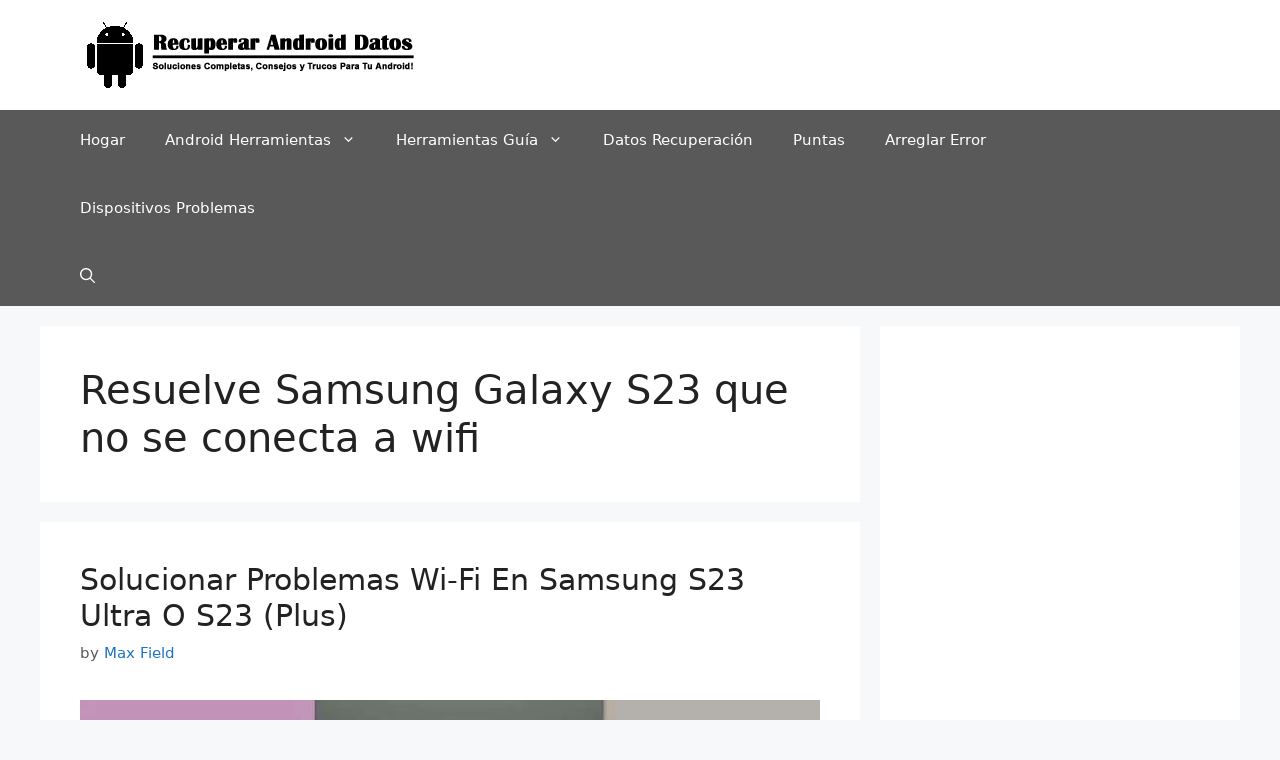

--- FILE ---
content_type: text/html; charset=UTF-8
request_url: https://es.recoverandroid-data.com/tag/resuelve-samsung-galaxy-s23-que-no-se-conecta-a-wifi/
body_size: 16094
content:
<!DOCTYPE html><html lang="en-US"><head><link rel="icon" href="https://es.recoverandroid-data.com/wp-content/uploads/2023/07/ES-Recover-Android-Data-Site-Favicon.png"> <script async src="https://pagead2.googlesyndication.com/pagead/js/adsbygoogle.js?client=ca-pub-3491713017601709"
 crossorigin="anonymous"></script> <script async src="https://fundingchoicesmessages.google.com/i/pub-3491713017601709?ers=1" nonce="09RD18X2KU4SR5H9OPJwIA"></script> <!-- Google tag (gtag.js) --> <script async src="https://www.googletagmanager.com/gtag/js?id=G-RT9GG5WP1Y"></script> <script> window.dataLayer = window.dataLayer || [];
 function gtag(){dataLayer.push(arguments);}
 gtag('js', new Date());
 gtag('config', 'G-RT9GG5WP1Y'); </script><meta charset="UTF-8"><meta name='robots' content='index, follow, max-image-preview:large, max-snippet:-1, max-video-preview:-1' /> <style>img:is([sizes="auto" i], [sizes^="auto," i]) { contain-intrinsic-size: 3000px 1500px }</style><meta name="viewport" content="width=device-width, initial-scale=1"> <!-- This site is optimized with the Yoast SEO plugin v26.3 - https://yoast.com/wordpress/plugins/seo/ --><title>Resuelve Samsung Galaxy S23 que no se conecta a wifi Archives - Recuperar Android Datos</title><link rel="preload" as="font" href="https://fonts.gstatic.com/s/roboto/v27/KFOlCnqEu92Fr1MmWUlfBBc4AMP6lQ.woff2" crossorigin/><link rel="preload" as="font" href="https://fonts.gstatic.com/s/opensans/v23/mem8YaGs126MiZpBA-UFVZ0bf8pkAg.woff2" crossorigin/><link rel="stylesheet" id="siteground-optimizer-combined-css-f481dfd1b17aeafcc9720011d30983ae" href="https://es.recoverandroid-data.com/wp-content/uploads/siteground-optimizer-assets/siteground-optimizer-combined-css-f481dfd1b17aeafcc9720011d30983ae.css" media="all" /><link rel="preload" href="https://es.recoverandroid-data.com/wp-content/uploads/siteground-optimizer-assets/siteground-optimizer-combined-css-f481dfd1b17aeafcc9720011d30983ae.css" as="style"><link rel="canonical" href="https://es.recoverandroid-data.com/tag/resuelve-samsung-galaxy-s23-que-no-se-conecta-a-wifi/" /><meta property="og:locale" content="en_US" /><meta property="og:type" content="article" /><meta property="og:title" content="Resuelve Samsung Galaxy S23 que no se conecta a wifi Archives - Recuperar Android Datos" /><meta property="og:url" content="https://es.recoverandroid-data.com/tag/resuelve-samsung-galaxy-s23-que-no-se-conecta-a-wifi/" /><meta property="og:site_name" content="Recuperar Android Datos" /><meta name="twitter:card" content="summary_large_image" /> <script type="application/ld+json" class="yoast-schema-graph">{"@context":"https://schema.org","@graph":[{"@type":"CollectionPage","@id":"https://es.recoverandroid-data.com/tag/resuelve-samsung-galaxy-s23-que-no-se-conecta-a-wifi/","url":"https://es.recoverandroid-data.com/tag/resuelve-samsung-galaxy-s23-que-no-se-conecta-a-wifi/","name":"Resuelve Samsung Galaxy S23 que no se conecta a wifi Archives - Recuperar Android Datos","isPartOf":{"@id":"https://es.recoverandroid-data.com/#website"},"primaryImageOfPage":{"@id":"https://es.recoverandroid-data.com/tag/resuelve-samsung-galaxy-s23-que-no-se-conecta-a-wifi/#primaryimage"},"image":{"@id":"https://es.recoverandroid-data.com/tag/resuelve-samsung-galaxy-s23-que-no-se-conecta-a-wifi/#primaryimage"},"thumbnailUrl":"https://es.recoverandroid-data.com/wp-content/uploads/2023/02/Como-resolver-Wi-Fi-problema-en-Samsung-S23-Ultra-S23-Plus-S23.jpg","breadcrumb":{"@id":"https://es.recoverandroid-data.com/tag/resuelve-samsung-galaxy-s23-que-no-se-conecta-a-wifi/#breadcrumb"},"inLanguage":"en-US"},{"@type":"ImageObject","inLanguage":"en-US","@id":"https://es.recoverandroid-data.com/tag/resuelve-samsung-galaxy-s23-que-no-se-conecta-a-wifi/#primaryimage","url":"https://es.recoverandroid-data.com/wp-content/uploads/2023/02/Como-resolver-Wi-Fi-problema-en-Samsung-S23-Ultra-S23-Plus-S23.jpg","contentUrl":"https://es.recoverandroid-data.com/wp-content/uploads/2023/02/Como-resolver-Wi-Fi-problema-en-Samsung-S23-Ultra-S23-Plus-S23.jpg","width":750,"height":393,"caption":"Cómo resolver Wi-Fi problema en Samsung S23 Ultra S23 Plus S23"},{"@type":"BreadcrumbList","@id":"https://es.recoverandroid-data.com/tag/resuelve-samsung-galaxy-s23-que-no-se-conecta-a-wifi/#breadcrumb","itemListElement":[{"@type":"ListItem","position":1,"name":"Hogar","item":"https://es.recoverandroid-data.com/"},{"@type":"ListItem","position":2,"name":"Resuelve Samsung Galaxy S23 que no se conecta a wifi"}]},{"@type":"WebSite","@id":"https://es.recoverandroid-data.com/#website","url":"https://es.recoverandroid-data.com/","name":"Recuperar Android Datos","description":"Soluciones completas, consejos y trucos para tu Android!","publisher":{"@id":"https://es.recoverandroid-data.com/#organization"},"potentialAction":[{"@type":"SearchAction","target":{"@type":"EntryPoint","urlTemplate":"https://es.recoverandroid-data.com/?s={search_term_string}"},"query-input":{"@type":"PropertyValueSpecification","valueRequired":true,"valueName":"search_term_string"}}],"inLanguage":"en-US"},{"@type":"Organization","@id":"https://es.recoverandroid-data.com/#organization","name":"Recuperar Android Datos","url":"https://es.recoverandroid-data.com/","logo":{"@type":"ImageObject","inLanguage":"en-US","@id":"https://es.recoverandroid-data.com/#/schema/logo/image/","url":"https://es.recoverandroid-data.com/wp-content/uploads/2021/09/Recuperar-Android-Datos-Logo.png","contentUrl":"https://es.recoverandroid-data.com/wp-content/uploads/2021/09/Recuperar-Android-Datos-Logo.png","width":342,"height":70,"caption":"Recuperar Android Datos"},"image":{"@id":"https://es.recoverandroid-data.com/#/schema/logo/image/"}}]}</script> <!-- / Yoast SEO plugin. --><link rel="alternate" type="application/rss+xml" title="Recuperar Android Datos &raquo; Feed" href="https://es.recoverandroid-data.com/feed/" /><link rel="alternate" type="application/rss+xml" title="Recuperar Android Datos &raquo; Comments Feed" href="https://es.recoverandroid-data.com/comments/feed/" /><link rel="alternate" type="application/rss+xml" title="Recuperar Android Datos &raquo; Resuelve Samsung Galaxy S23 que no se conecta a wifi Tag Feed" href="https://es.recoverandroid-data.com/tag/resuelve-samsung-galaxy-s23-que-no-se-conecta-a-wifi/feed/" /> <style id='classic-theme-styles-inline-css'> /*! This file is auto-generated */
.wp-block-button__link{color:#fff;background-color:#32373c;border-radius:9999px;box-shadow:none;text-decoration:none;padding:calc(.667em + 2px) calc(1.333em + 2px);font-size:1.125em}.wp-block-file__button{background:#32373c;color:#fff;text-decoration:none} </style> <style id='global-styles-inline-css'> :root{--wp--preset--aspect-ratio--square: 1;--wp--preset--aspect-ratio--4-3: 4/3;--wp--preset--aspect-ratio--3-4: 3/4;--wp--preset--aspect-ratio--3-2: 3/2;--wp--preset--aspect-ratio--2-3: 2/3;--wp--preset--aspect-ratio--16-9: 16/9;--wp--preset--aspect-ratio--9-16: 9/16;--wp--preset--color--black: #000000;--wp--preset--color--cyan-bluish-gray: #abb8c3;--wp--preset--color--white: #ffffff;--wp--preset--color--pale-pink: #f78da7;--wp--preset--color--vivid-red: #cf2e2e;--wp--preset--color--luminous-vivid-orange: #ff6900;--wp--preset--color--luminous-vivid-amber: #fcb900;--wp--preset--color--light-green-cyan: #7bdcb5;--wp--preset--color--vivid-green-cyan: #00d084;--wp--preset--color--pale-cyan-blue: #8ed1fc;--wp--preset--color--vivid-cyan-blue: #0693e3;--wp--preset--color--vivid-purple: #9b51e0;--wp--preset--color--contrast: var(--contrast);--wp--preset--color--contrast-2: var(--contrast-2);--wp--preset--color--contrast-3: var(--contrast-3);--wp--preset--color--base: var(--base);--wp--preset--color--base-2: var(--base-2);--wp--preset--color--base-3: var(--base-3);--wp--preset--color--accent: var(--accent);--wp--preset--gradient--vivid-cyan-blue-to-vivid-purple: linear-gradient(135deg,rgba(6,147,227,1) 0%,rgb(155,81,224) 100%);--wp--preset--gradient--light-green-cyan-to-vivid-green-cyan: linear-gradient(135deg,rgb(122,220,180) 0%,rgb(0,208,130) 100%);--wp--preset--gradient--luminous-vivid-amber-to-luminous-vivid-orange: linear-gradient(135deg,rgba(252,185,0,1) 0%,rgba(255,105,0,1) 100%);--wp--preset--gradient--luminous-vivid-orange-to-vivid-red: linear-gradient(135deg,rgba(255,105,0,1) 0%,rgb(207,46,46) 100%);--wp--preset--gradient--very-light-gray-to-cyan-bluish-gray: linear-gradient(135deg,rgb(238,238,238) 0%,rgb(169,184,195) 100%);--wp--preset--gradient--cool-to-warm-spectrum: linear-gradient(135deg,rgb(74,234,220) 0%,rgb(151,120,209) 20%,rgb(207,42,186) 40%,rgb(238,44,130) 60%,rgb(251,105,98) 80%,rgb(254,248,76) 100%);--wp--preset--gradient--blush-light-purple: linear-gradient(135deg,rgb(255,206,236) 0%,rgb(152,150,240) 100%);--wp--preset--gradient--blush-bordeaux: linear-gradient(135deg,rgb(254,205,165) 0%,rgb(254,45,45) 50%,rgb(107,0,62) 100%);--wp--preset--gradient--luminous-dusk: linear-gradient(135deg,rgb(255,203,112) 0%,rgb(199,81,192) 50%,rgb(65,88,208) 100%);--wp--preset--gradient--pale-ocean: linear-gradient(135deg,rgb(255,245,203) 0%,rgb(182,227,212) 50%,rgb(51,167,181) 100%);--wp--preset--gradient--electric-grass: linear-gradient(135deg,rgb(202,248,128) 0%,rgb(113,206,126) 100%);--wp--preset--gradient--midnight: linear-gradient(135deg,rgb(2,3,129) 0%,rgb(40,116,252) 100%);--wp--preset--font-size--small: 13px;--wp--preset--font-size--medium: 20px;--wp--preset--font-size--large: 36px;--wp--preset--font-size--x-large: 42px;--wp--preset--spacing--20: 0.44rem;--wp--preset--spacing--30: 0.67rem;--wp--preset--spacing--40: 1rem;--wp--preset--spacing--50: 1.5rem;--wp--preset--spacing--60: 2.25rem;--wp--preset--spacing--70: 3.38rem;--wp--preset--spacing--80: 5.06rem;--wp--preset--shadow--natural: 6px 6px 9px rgba(0, 0, 0, 0.2);--wp--preset--shadow--deep: 12px 12px 50px rgba(0, 0, 0, 0.4);--wp--preset--shadow--sharp: 6px 6px 0px rgba(0, 0, 0, 0.2);--wp--preset--shadow--outlined: 6px 6px 0px -3px rgba(255, 255, 255, 1), 6px 6px rgba(0, 0, 0, 1);--wp--preset--shadow--crisp: 6px 6px 0px rgba(0, 0, 0, 1);}:where(.is-layout-flex){gap: 0.5em;}:where(.is-layout-grid){gap: 0.5em;}body .is-layout-flex{display: flex;}.is-layout-flex{flex-wrap: wrap;align-items: center;}.is-layout-flex > :is(*, div){margin: 0;}body .is-layout-grid{display: grid;}.is-layout-grid > :is(*, div){margin: 0;}:where(.wp-block-columns.is-layout-flex){gap: 2em;}:where(.wp-block-columns.is-layout-grid){gap: 2em;}:where(.wp-block-post-template.is-layout-flex){gap: 1.25em;}:where(.wp-block-post-template.is-layout-grid){gap: 1.25em;}.has-black-color{color: var(--wp--preset--color--black) !important;}.has-cyan-bluish-gray-color{color: var(--wp--preset--color--cyan-bluish-gray) !important;}.has-white-color{color: var(--wp--preset--color--white) !important;}.has-pale-pink-color{color: var(--wp--preset--color--pale-pink) !important;}.has-vivid-red-color{color: var(--wp--preset--color--vivid-red) !important;}.has-luminous-vivid-orange-color{color: var(--wp--preset--color--luminous-vivid-orange) !important;}.has-luminous-vivid-amber-color{color: var(--wp--preset--color--luminous-vivid-amber) !important;}.has-light-green-cyan-color{color: var(--wp--preset--color--light-green-cyan) !important;}.has-vivid-green-cyan-color{color: var(--wp--preset--color--vivid-green-cyan) !important;}.has-pale-cyan-blue-color{color: var(--wp--preset--color--pale-cyan-blue) !important;}.has-vivid-cyan-blue-color{color: var(--wp--preset--color--vivid-cyan-blue) !important;}.has-vivid-purple-color{color: var(--wp--preset--color--vivid-purple) !important;}.has-black-background-color{background-color: var(--wp--preset--color--black) !important;}.has-cyan-bluish-gray-background-color{background-color: var(--wp--preset--color--cyan-bluish-gray) !important;}.has-white-background-color{background-color: var(--wp--preset--color--white) !important;}.has-pale-pink-background-color{background-color: var(--wp--preset--color--pale-pink) !important;}.has-vivid-red-background-color{background-color: var(--wp--preset--color--vivid-red) !important;}.has-luminous-vivid-orange-background-color{background-color: var(--wp--preset--color--luminous-vivid-orange) !important;}.has-luminous-vivid-amber-background-color{background-color: var(--wp--preset--color--luminous-vivid-amber) !important;}.has-light-green-cyan-background-color{background-color: var(--wp--preset--color--light-green-cyan) !important;}.has-vivid-green-cyan-background-color{background-color: var(--wp--preset--color--vivid-green-cyan) !important;}.has-pale-cyan-blue-background-color{background-color: var(--wp--preset--color--pale-cyan-blue) !important;}.has-vivid-cyan-blue-background-color{background-color: var(--wp--preset--color--vivid-cyan-blue) !important;}.has-vivid-purple-background-color{background-color: var(--wp--preset--color--vivid-purple) !important;}.has-black-border-color{border-color: var(--wp--preset--color--black) !important;}.has-cyan-bluish-gray-border-color{border-color: var(--wp--preset--color--cyan-bluish-gray) !important;}.has-white-border-color{border-color: var(--wp--preset--color--white) !important;}.has-pale-pink-border-color{border-color: var(--wp--preset--color--pale-pink) !important;}.has-vivid-red-border-color{border-color: var(--wp--preset--color--vivid-red) !important;}.has-luminous-vivid-orange-border-color{border-color: var(--wp--preset--color--luminous-vivid-orange) !important;}.has-luminous-vivid-amber-border-color{border-color: var(--wp--preset--color--luminous-vivid-amber) !important;}.has-light-green-cyan-border-color{border-color: var(--wp--preset--color--light-green-cyan) !important;}.has-vivid-green-cyan-border-color{border-color: var(--wp--preset--color--vivid-green-cyan) !important;}.has-pale-cyan-blue-border-color{border-color: var(--wp--preset--color--pale-cyan-blue) !important;}.has-vivid-cyan-blue-border-color{border-color: var(--wp--preset--color--vivid-cyan-blue) !important;}.has-vivid-purple-border-color{border-color: var(--wp--preset--color--vivid-purple) !important;}.has-vivid-cyan-blue-to-vivid-purple-gradient-background{background: var(--wp--preset--gradient--vivid-cyan-blue-to-vivid-purple) !important;}.has-light-green-cyan-to-vivid-green-cyan-gradient-background{background: var(--wp--preset--gradient--light-green-cyan-to-vivid-green-cyan) !important;}.has-luminous-vivid-amber-to-luminous-vivid-orange-gradient-background{background: var(--wp--preset--gradient--luminous-vivid-amber-to-luminous-vivid-orange) !important;}.has-luminous-vivid-orange-to-vivid-red-gradient-background{background: var(--wp--preset--gradient--luminous-vivid-orange-to-vivid-red) !important;}.has-very-light-gray-to-cyan-bluish-gray-gradient-background{background: var(--wp--preset--gradient--very-light-gray-to-cyan-bluish-gray) !important;}.has-cool-to-warm-spectrum-gradient-background{background: var(--wp--preset--gradient--cool-to-warm-spectrum) !important;}.has-blush-light-purple-gradient-background{background: var(--wp--preset--gradient--blush-light-purple) !important;}.has-blush-bordeaux-gradient-background{background: var(--wp--preset--gradient--blush-bordeaux) !important;}.has-luminous-dusk-gradient-background{background: var(--wp--preset--gradient--luminous-dusk) !important;}.has-pale-ocean-gradient-background{background: var(--wp--preset--gradient--pale-ocean) !important;}.has-electric-grass-gradient-background{background: var(--wp--preset--gradient--electric-grass) !important;}.has-midnight-gradient-background{background: var(--wp--preset--gradient--midnight) !important;}.has-small-font-size{font-size: var(--wp--preset--font-size--small) !important;}.has-medium-font-size{font-size: var(--wp--preset--font-size--medium) !important;}.has-large-font-size{font-size: var(--wp--preset--font-size--large) !important;}.has-x-large-font-size{font-size: var(--wp--preset--font-size--x-large) !important;}
:where(.wp-block-post-template.is-layout-flex){gap: 1.25em;}:where(.wp-block-post-template.is-layout-grid){gap: 1.25em;}
:where(.wp-block-columns.is-layout-flex){gap: 2em;}:where(.wp-block-columns.is-layout-grid){gap: 2em;}
:root :where(.wp-block-pullquote){font-size: 1.5em;line-height: 1.6;} </style> <style id='generate-style-inline-css'> body{background-color:#f7f8f9;color:#222222;}a{color:#1e73be;}a:hover, a:focus, a:active{color:#000000;}.wp-block-group__inner-container{max-width:1200px;margin-left:auto;margin-right:auto;}.generate-back-to-top{font-size:20px;border-radius:3px;position:fixed;bottom:30px;right:30px;line-height:40px;width:40px;text-align:center;z-index:10;transition:opacity 300ms ease-in-out;opacity:0.1;transform:translateY(1000px);}.generate-back-to-top__show{opacity:1;transform:translateY(0);}.navigation-search{position:absolute;left:-99999px;pointer-events:none;visibility:hidden;z-index:20;width:100%;top:0;transition:opacity 100ms ease-in-out;opacity:0;}.navigation-search.nav-search-active{left:0;right:0;pointer-events:auto;visibility:visible;opacity:1;}.navigation-search input[type="search"]{outline:0;border:0;vertical-align:bottom;line-height:1;opacity:0.9;width:100%;z-index:20;border-radius:0;-webkit-appearance:none;height:60px;}.navigation-search input::-ms-clear{display:none;width:0;height:0;}.navigation-search input::-ms-reveal{display:none;width:0;height:0;}.navigation-search input::-webkit-search-decoration, .navigation-search input::-webkit-search-cancel-button, .navigation-search input::-webkit-search-results-button, .navigation-search input::-webkit-search-results-decoration{display:none;}.gen-sidebar-nav .navigation-search{top:auto;bottom:0;}:root{--contrast:#222222;--contrast-2:#575760;--contrast-3:#b2b2be;--base:#f0f0f0;--base-2:#f7f8f9;--base-3:#ffffff;--accent:#1e73be;}:root .has-contrast-color{color:var(--contrast);}:root .has-contrast-background-color{background-color:var(--contrast);}:root .has-contrast-2-color{color:var(--contrast-2);}:root .has-contrast-2-background-color{background-color:var(--contrast-2);}:root .has-contrast-3-color{color:var(--contrast-3);}:root .has-contrast-3-background-color{background-color:var(--contrast-3);}:root .has-base-color{color:var(--base);}:root .has-base-background-color{background-color:var(--base);}:root .has-base-2-color{color:var(--base-2);}:root .has-base-2-background-color{background-color:var(--base-2);}:root .has-base-3-color{color:var(--base-3);}:root .has-base-3-background-color{background-color:var(--base-3);}:root .has-accent-color{color:var(--accent);}:root .has-accent-background-color{background-color:var(--accent);}body, button, input, select, textarea{font-family:-apple-system, system-ui, BlinkMacSystemFont, "Segoe UI", Helvetica, Arial, sans-serif, "Apple Color Emoji", "Segoe UI Emoji", "Segoe UI Symbol";font-size:18px;}body{line-height:1.5;}.entry-content > [class*="wp-block-"]:not(:last-child):not(.wp-block-heading){margin-bottom:1.5em;}.main-navigation .main-nav ul ul li a{font-size:14px;}.sidebar .widget, .footer-widgets .widget{font-size:17px;}h1{font-size:40px;}h2{font-size:30px;}h3{font-size:25px;}@media (max-width:768px){h1{font-size:31px;}h2{font-size:27px;}h3{font-size:24px;}h4{font-size:22px;}h5{font-size:19px;}}.top-bar{background-color:#636363;color:#ffffff;}.top-bar a{color:#ffffff;}.top-bar a:hover{color:#303030;}.site-header{background-color:#ffffff;}.main-title a,.main-title a:hover{color:#222222;}.site-description{color:#757575;}.main-navigation,.main-navigation ul ul{background-color:#595959;}.main-navigation .main-nav ul li a, .main-navigation .menu-toggle, .main-navigation .menu-bar-items{color:#ffffff;}.main-navigation .main-nav ul li:not([class*="current-menu-"]):hover > a, .main-navigation .main-nav ul li:not([class*="current-menu-"]):focus > a, .main-navigation .main-nav ul li.sfHover:not([class*="current-menu-"]) > a, .main-navigation .menu-bar-item:hover > a, .main-navigation .menu-bar-item.sfHover > a{color:#ffffff;background-color:#424242;}button.menu-toggle:hover,button.menu-toggle:focus{color:#ffffff;}.main-navigation .main-nav ul li[class*="current-menu-"] > a{color:#ffffff;background-color:#424242;}.navigation-search input[type="search"],.navigation-search input[type="search"]:active, .navigation-search input[type="search"]:focus, .main-navigation .main-nav ul li.search-item.active > a, .main-navigation .menu-bar-items .search-item.active > a{color:#ffffff;background-color:#424242;}.main-navigation ul ul{background-color:#424242;}.main-navigation .main-nav ul ul li a{color:#ffffff;}.main-navigation .main-nav ul ul li:not([class*="current-menu-"]):hover > a,.main-navigation .main-nav ul ul li:not([class*="current-menu-"]):focus > a, .main-navigation .main-nav ul ul li.sfHover:not([class*="current-menu-"]) > a{color:#dbdbdb;background-color:#424242;}.main-navigation .main-nav ul ul li[class*="current-menu-"] > a{color:#dbdbdb;background-color:#424242;}.separate-containers .inside-article, .separate-containers .comments-area, .separate-containers .page-header, .one-container .container, .separate-containers .paging-navigation, .inside-page-header{background-color:#ffffff;}.entry-title a{color:#222222;}.entry-title a:hover{color:#55555e;}.entry-meta{color:#595959;}.sidebar .widget{background-color:#ffffff;}.footer-widgets{background-color:#ffffff;}.footer-widgets .widget-title{color:#000000;}.site-info{color:#ffffff;background-color:#55555e;}.site-info a{color:#ffffff;}.site-info a:hover{color:#d3d3d3;}.footer-bar .widget_nav_menu .current-menu-item a{color:#d3d3d3;}input[type="text"],input[type="email"],input[type="url"],input[type="password"],input[type="search"],input[type="tel"],input[type="number"],textarea,select{color:#666666;background-color:#fafafa;border-color:#cccccc;}input[type="text"]:focus,input[type="email"]:focus,input[type="url"]:focus,input[type="password"]:focus,input[type="search"]:focus,input[type="tel"]:focus,input[type="number"]:focus,textarea:focus,select:focus{color:#666666;background-color:#ffffff;border-color:#bfbfbf;}button,html input[type="button"],input[type="reset"],input[type="submit"],a.button,a.wp-block-button__link:not(.has-background){color:#ffffff;background-color:#55555e;}button:hover,html input[type="button"]:hover,input[type="reset"]:hover,input[type="submit"]:hover,a.button:hover,button:focus,html input[type="button"]:focus,input[type="reset"]:focus,input[type="submit"]:focus,a.button:focus,a.wp-block-button__link:not(.has-background):active,a.wp-block-button__link:not(.has-background):focus,a.wp-block-button__link:not(.has-background):hover{color:#ffffff;background-color:#3f4047;}a.generate-back-to-top{background-color:rgba( 0,0,0,0.4 );color:#ffffff;}a.generate-back-to-top:hover,a.generate-back-to-top:focus{background-color:rgba( 0,0,0,0.6 );color:#ffffff;}:root{--gp-search-modal-bg-color:var(--base-3);--gp-search-modal-text-color:var(--contrast);--gp-search-modal-overlay-bg-color:rgba(0,0,0,0.2);}@media (max-width:768px){.main-navigation .menu-bar-item:hover > a, .main-navigation .menu-bar-item.sfHover > a{background:none;color:#ffffff;}}.nav-below-header .main-navigation .inside-navigation.grid-container, .nav-above-header .main-navigation .inside-navigation.grid-container{padding:0px 20px 0px 20px;}.site-main .wp-block-group__inner-container{padding:40px;}.separate-containers .paging-navigation{padding-top:20px;padding-bottom:20px;}.entry-content .alignwide, body:not(.no-sidebar) .entry-content .alignfull{margin-left:-40px;width:calc(100% + 80px);max-width:calc(100% + 80px);}.rtl .menu-item-has-children .dropdown-menu-toggle{padding-left:20px;}.rtl .main-navigation .main-nav ul li.menu-item-has-children > a{padding-right:20px;}@media (max-width:768px){.separate-containers .inside-article, .separate-containers .comments-area, .separate-containers .page-header, .separate-containers .paging-navigation, .one-container .site-content, .inside-page-header{padding:30px;}.site-main .wp-block-group__inner-container{padding:30px;}.inside-top-bar{padding-right:30px;padding-left:30px;}.inside-header{padding-right:30px;padding-left:30px;}.widget-area .widget{padding-top:30px;padding-right:30px;padding-bottom:30px;padding-left:30px;}.footer-widgets-container{padding-top:30px;padding-right:30px;padding-bottom:30px;padding-left:30px;}.inside-site-info{padding-right:30px;padding-left:30px;}.entry-content .alignwide, body:not(.no-sidebar) .entry-content .alignfull{margin-left:-30px;width:calc(100% + 60px);max-width:calc(100% + 60px);}.one-container .site-main .paging-navigation{margin-bottom:20px;}}/* End cached CSS */.is-right-sidebar{width:30%;}.is-left-sidebar{width:30%;}.site-content .content-area{width:70%;}@media (max-width:768px){.main-navigation .menu-toggle,.sidebar-nav-mobile:not(#sticky-placeholder){display:block;}.main-navigation ul,.gen-sidebar-nav,.main-navigation:not(.slideout-navigation):not(.toggled) .main-nav > ul,.has-inline-mobile-toggle #site-navigation .inside-navigation > *:not(.navigation-search):not(.main-nav){display:none;}.nav-align-right .inside-navigation,.nav-align-center .inside-navigation{justify-content:space-between;}} </style><link rel="https://api.w.org/" href="https://es.recoverandroid-data.com/wp-json/" /><link rel="alternate" title="JSON" type="application/json" href="https://es.recoverandroid-data.com/wp-json/wp/v2/tags/1198" /><link rel="EditURI" type="application/rsd+xml" title="RSD" href="https://es.recoverandroid-data.com/xmlrpc.php?rsd" /> <style type="text/css">.saboxplugin-wrap{-webkit-box-sizing:border-box;-moz-box-sizing:border-box;-ms-box-sizing:border-box;box-sizing:border-box;border:1px solid #eee;width:100%;clear:both;display:block;overflow:hidden;word-wrap:break-word;position:relative}.saboxplugin-wrap .saboxplugin-gravatar{float:left;padding:0 20px 20px 20px}.saboxplugin-wrap .saboxplugin-gravatar img{max-width:100px;height:auto;border-radius:0;}.saboxplugin-wrap .saboxplugin-authorname{font-size:18px;line-height:1;margin:20px 0 0 20px;display:block}.saboxplugin-wrap .saboxplugin-authorname a{text-decoration:none}.saboxplugin-wrap .saboxplugin-authorname a:focus{outline:0}.saboxplugin-wrap .saboxplugin-desc{display:block;margin:5px 20px}.saboxplugin-wrap .saboxplugin-desc a{text-decoration:underline}.saboxplugin-wrap .saboxplugin-desc p{margin:5px 0 12px}.saboxplugin-wrap .saboxplugin-web{margin:0 20px 15px;text-align:left}.saboxplugin-wrap .sab-web-position{text-align:right}.saboxplugin-wrap .saboxplugin-web a{color:#ccc;text-decoration:none}.saboxplugin-wrap .saboxplugin-socials{position:relative;display:block;background:#fcfcfc;padding:5px;border-top:1px solid #eee}.saboxplugin-wrap .saboxplugin-socials a svg{width:20px;height:20px}.saboxplugin-wrap .saboxplugin-socials a svg .st2{fill:#fff; transform-origin:center center;}.saboxplugin-wrap .saboxplugin-socials a svg .st1{fill:rgba(0,0,0,.3)}.saboxplugin-wrap .saboxplugin-socials a:hover{opacity:.8;-webkit-transition:opacity .4s;-moz-transition:opacity .4s;-o-transition:opacity .4s;transition:opacity .4s;box-shadow:none!important;-webkit-box-shadow:none!important}.saboxplugin-wrap .saboxplugin-socials .saboxplugin-icon-color{box-shadow:none;padding:0;border:0;-webkit-transition:opacity .4s;-moz-transition:opacity .4s;-o-transition:opacity .4s;transition:opacity .4s;display:inline-block;color:#fff;font-size:0;text-decoration:inherit;margin:5px;-webkit-border-radius:0;-moz-border-radius:0;-ms-border-radius:0;-o-border-radius:0;border-radius:0;overflow:hidden}.saboxplugin-wrap .saboxplugin-socials .saboxplugin-icon-grey{text-decoration:inherit;box-shadow:none;position:relative;display:-moz-inline-stack;display:inline-block;vertical-align:middle;zoom:1;margin:10px 5px;color:#444;fill:#444}.clearfix:after,.clearfix:before{content:' ';display:table;line-height:0;clear:both}.ie7 .clearfix{zoom:1}.saboxplugin-socials.sabox-colored .saboxplugin-icon-color .sab-twitch{border-color:#38245c}.saboxplugin-socials.sabox-colored .saboxplugin-icon-color .sab-behance{border-color:#003eb0}.saboxplugin-socials.sabox-colored .saboxplugin-icon-color .sab-deviantart{border-color:#036824}.saboxplugin-socials.sabox-colored .saboxplugin-icon-color .sab-digg{border-color:#00327c}.saboxplugin-socials.sabox-colored .saboxplugin-icon-color .sab-dribbble{border-color:#ba1655}.saboxplugin-socials.sabox-colored .saboxplugin-icon-color .sab-facebook{border-color:#1e2e4f}.saboxplugin-socials.sabox-colored .saboxplugin-icon-color .sab-flickr{border-color:#003576}.saboxplugin-socials.sabox-colored .saboxplugin-icon-color .sab-github{border-color:#264874}.saboxplugin-socials.sabox-colored .saboxplugin-icon-color .sab-google{border-color:#0b51c5}.saboxplugin-socials.sabox-colored .saboxplugin-icon-color .sab-html5{border-color:#902e13}.saboxplugin-socials.sabox-colored .saboxplugin-icon-color .sab-instagram{border-color:#1630aa}.saboxplugin-socials.sabox-colored .saboxplugin-icon-color .sab-linkedin{border-color:#00344f}.saboxplugin-socials.sabox-colored .saboxplugin-icon-color .sab-pinterest{border-color:#5b040e}.saboxplugin-socials.sabox-colored .saboxplugin-icon-color .sab-reddit{border-color:#992900}.saboxplugin-socials.sabox-colored .saboxplugin-icon-color .sab-rss{border-color:#a43b0a}.saboxplugin-socials.sabox-colored .saboxplugin-icon-color .sab-sharethis{border-color:#5d8420}.saboxplugin-socials.sabox-colored .saboxplugin-icon-color .sab-soundcloud{border-color:#995200}.saboxplugin-socials.sabox-colored .saboxplugin-icon-color .sab-spotify{border-color:#0f612c}.saboxplugin-socials.sabox-colored .saboxplugin-icon-color .sab-stackoverflow{border-color:#a95009}.saboxplugin-socials.sabox-colored .saboxplugin-icon-color .sab-steam{border-color:#006388}.saboxplugin-socials.sabox-colored .saboxplugin-icon-color .sab-user_email{border-color:#b84e05}.saboxplugin-socials.sabox-colored .saboxplugin-icon-color .sab-tumblr{border-color:#10151b}.saboxplugin-socials.sabox-colored .saboxplugin-icon-color .sab-twitter{border-color:#0967a0}.saboxplugin-socials.sabox-colored .saboxplugin-icon-color .sab-vimeo{border-color:#0d7091}.saboxplugin-socials.sabox-colored .saboxplugin-icon-color .sab-windows{border-color:#003f71}.saboxplugin-socials.sabox-colored .saboxplugin-icon-color .sab-whatsapp{border-color:#003f71}.saboxplugin-socials.sabox-colored .saboxplugin-icon-color .sab-wordpress{border-color:#0f3647}.saboxplugin-socials.sabox-colored .saboxplugin-icon-color .sab-yahoo{border-color:#14002d}.saboxplugin-socials.sabox-colored .saboxplugin-icon-color .sab-youtube{border-color:#900}.saboxplugin-socials.sabox-colored .saboxplugin-icon-color .sab-xing{border-color:#000202}.saboxplugin-socials.sabox-colored .saboxplugin-icon-color .sab-mixcloud{border-color:#2475a0}.saboxplugin-socials.sabox-colored .saboxplugin-icon-color .sab-vk{border-color:#243549}.saboxplugin-socials.sabox-colored .saboxplugin-icon-color .sab-medium{border-color:#00452c}.saboxplugin-socials.sabox-colored .saboxplugin-icon-color .sab-quora{border-color:#420e00}.saboxplugin-socials.sabox-colored .saboxplugin-icon-color .sab-meetup{border-color:#9b181c}.saboxplugin-socials.sabox-colored .saboxplugin-icon-color .sab-goodreads{border-color:#000}.saboxplugin-socials.sabox-colored .saboxplugin-icon-color .sab-snapchat{border-color:#999700}.saboxplugin-socials.sabox-colored .saboxplugin-icon-color .sab-500px{border-color:#00557f}.saboxplugin-socials.sabox-colored .saboxplugin-icon-color .sab-mastodont{border-color:#185886}.sabox-plus-item{margin-bottom:20px}@media screen and (max-width:480px){.saboxplugin-wrap{text-align:center}.saboxplugin-wrap .saboxplugin-gravatar{float:none;padding:20px 0;text-align:center;margin:0 auto;display:block}.saboxplugin-wrap .saboxplugin-gravatar img{float:none;display:inline-block;display:-moz-inline-stack;vertical-align:middle;zoom:1}.saboxplugin-wrap .saboxplugin-desc{margin:0 10px 20px;text-align:center}.saboxplugin-wrap .saboxplugin-authorname{text-align:center;margin:10px 0 20px}}body .saboxplugin-authorname a,body .saboxplugin-authorname a:hover{box-shadow:none;-webkit-box-shadow:none}a.sab-profile-edit{font-size:16px!important;line-height:1!important}.sab-edit-settings a,a.sab-profile-edit{color:#0073aa!important;box-shadow:none!important;-webkit-box-shadow:none!important}.sab-edit-settings{margin-right:15px;position:absolute;right:0;z-index:2;bottom:10px;line-height:20px}.sab-edit-settings i{margin-left:5px}.saboxplugin-socials{line-height:1!important}.rtl .saboxplugin-wrap .saboxplugin-gravatar{float:right}.rtl .saboxplugin-wrap .saboxplugin-authorname{display:flex;align-items:center}.rtl .saboxplugin-wrap .saboxplugin-authorname .sab-profile-edit{margin-right:10px}.rtl .sab-edit-settings{right:auto;left:0}img.sab-custom-avatar{max-width:75px;}.saboxplugin-wrap {margin-top:0px; margin-bottom:0px; padding: 0px 0px }.saboxplugin-wrap .saboxplugin-authorname {font-size:18px; line-height:25px;}.saboxplugin-wrap .saboxplugin-desc p, .saboxplugin-wrap .saboxplugin-desc {font-size:14px !important; line-height:21px !important;}.saboxplugin-wrap .saboxplugin-web {font-size:14px;}.saboxplugin-wrap .saboxplugin-socials a svg {width:18px;height:18px;}</style><link rel="icon" href="https://es.recoverandroid-data.com/wp-content/uploads/2023/07/cropped-ES-Recover-Android-Data-Site-Favicon-32x32.png" sizes="32x32" /><link rel="icon" href="https://es.recoverandroid-data.com/wp-content/uploads/2023/07/cropped-ES-Recover-Android-Data-Site-Favicon-192x192.png" sizes="192x192" /><link rel="apple-touch-icon" href="https://es.recoverandroid-data.com/wp-content/uploads/2023/07/cropped-ES-Recover-Android-Data-Site-Favicon-180x180.png" /><meta name="msapplication-TileImage" content="https://es.recoverandroid-data.com/wp-content/uploads/2023/07/cropped-ES-Recover-Android-Data-Site-Favicon-270x270.png" /> <style id="wp-custom-css"> .copyright-bar {
 display: none;
}
.footer-bar-align-left .copyright-bar,
.footer-bar-align-right .footer-bar {
 float: none;
 text-align: center;
}
.single .page-header-image-single {
 display: none;
}
.blog .entry-content img,
.archive .entry-content img {
 display: none;
}
.entry-meta .entry-date.published {
display: none;
}
.tags-links { display: none; }
/* Normal spacing */
ol li, ul li {
 margin-bottom: 8px;
} </style></head><body class="archive tag tag-resuelve-samsung-galaxy-s23-que-no-se-conecta-a-wifi tag-1198 wp-custom-logo wp-embed-responsive wp-theme-generatepress right-sidebar nav-below-header separate-containers nav-search-enabled header-aligned-left dropdown-hover" itemtype="https://schema.org/Blog" itemscope> <a class="screen-reader-text skip-link" href="#content" title="Skip to content">Skip to content</a><header class="site-header" id="masthead" aria-label="Site"  itemtype="https://schema.org/WPHeader" itemscope><div class="inside-header grid-container"><div class="site-logo"> <a href="https://es.recoverandroid-data.com/" rel="home"> <img  class="header-image is-logo-image" alt="Recuperar Android Datos" src="https://es.recoverandroid-data.com/wp-content/uploads/2021/09/Recuperar-Android-Datos-Logo.png" width="342" height="70" /> </a></div></div></header><nav class="main-navigation has-menu-bar-items sub-menu-right" id="site-navigation" aria-label="Primary"  itemtype="https://schema.org/SiteNavigationElement" itemscope><div class="inside-navigation grid-container"><form method="get" class="search-form navigation-search" action="https://es.recoverandroid-data.com/"> <input type="search" class="search-field" value="" name="s" title="Search" /></form> <button class="menu-toggle" aria-controls="primary-menu" aria-expanded="false"> <span class="gp-icon icon-menu-bars"><svg viewBox="0 0 512 512" aria-hidden="true" xmlns="http://www.w3.org/2000/svg" width="1em" height="1em"><path d="M0 96c0-13.255 10.745-24 24-24h464c13.255 0 24 10.745 24 24s-10.745 24-24 24H24c-13.255 0-24-10.745-24-24zm0 160c0-13.255 10.745-24 24-24h464c13.255 0 24 10.745 24 24s-10.745 24-24 24H24c-13.255 0-24-10.745-24-24zm0 160c0-13.255 10.745-24 24-24h464c13.255 0 24 10.745 24 24s-10.745 24-24 24H24c-13.255 0-24-10.745-24-24z" /></svg><svg viewBox="0 0 512 512" aria-hidden="true" xmlns="http://www.w3.org/2000/svg" width="1em" height="1em"><path d="M71.029 71.029c9.373-9.372 24.569-9.372 33.942 0L256 222.059l151.029-151.03c9.373-9.372 24.569-9.372 33.942 0 9.372 9.373 9.372 24.569 0 33.942L289.941 256l151.03 151.029c9.372 9.373 9.372 24.569 0 33.942-9.373 9.372-24.569 9.372-33.942 0L256 289.941l-151.029 151.03c-9.373 9.372-24.569 9.372-33.942 0-9.372-9.373-9.372-24.569 0-33.942L222.059 256 71.029 104.971c-9.372-9.373-9.372-24.569 0-33.942z" /></svg></span><span class="mobile-menu">Menu</span> </button><div id="primary-menu" class="main-nav"><ul id="menu-main-menu" class=" menu sf-menu"><li id="menu-item-40" class="menu-item menu-item-type-custom menu-item-object-custom menu-item-home menu-item-40"><a href="https://es.recoverandroid-data.com/">Hogar</a></li><li id="menu-item-91" class="menu-item menu-item-type-custom menu-item-object-custom menu-item-has-children menu-item-91"><a href="#">Android Herramientas<span role="presentation" class="dropdown-menu-toggle"><span class="gp-icon icon-arrow"><svg viewBox="0 0 330 512" aria-hidden="true" xmlns="http://www.w3.org/2000/svg" width="1em" height="1em"><path d="M305.913 197.085c0 2.266-1.133 4.815-2.833 6.514L171.087 335.593c-1.7 1.7-4.249 2.832-6.515 2.832s-4.815-1.133-6.515-2.832L26.064 203.599c-1.7-1.7-2.832-4.248-2.832-6.514s1.132-4.816 2.832-6.515l14.162-14.163c1.7-1.699 3.966-2.832 6.515-2.832 2.266 0 4.815 1.133 6.515 2.832l111.316 111.317 111.316-111.317c1.7-1.699 4.249-2.832 6.515-2.832s4.815 1.133 6.515 2.832l14.162 14.163c1.7 1.7 2.833 4.249 2.833 6.515z" /></svg></span></span></a><ul class="sub-menu"><li id="menu-item-89" class="menu-item menu-item-type-post_type menu-item-object-page menu-item-89"><a href="https://es.recoverandroid-data.com/android-datos-recuperacion/">Android Datos Recuperación</a></li><li id="menu-item-127" class="menu-item menu-item-type-post_type menu-item-object-page menu-item-127"><a href="https://es.recoverandroid-data.com/android-datos-copia-de-seguridad-y-restauracion/">Android Datos Copia de Seguridad &#038; Restauración</a></li><li id="menu-item-161" class="menu-item menu-item-type-post_type menu-item-object-page menu-item-161"><a href="https://es.recoverandroid-data.com/android-cerradura-pantalla-eliminacion/">Android Cerradura Pantalla Eliminación</a></li><li id="menu-item-240" class="menu-item menu-item-type-post_type menu-item-object-page menu-item-240"><a href="https://es.recoverandroid-data.com/android-reparacion/">Android Reparación</a></li><li id="menu-item-962" class="menu-item menu-item-type-post_type menu-item-object-page menu-item-962"><a href="https://es.recoverandroid-data.com/android-interruptor/">Android Interruptor</a></li><li id="menu-item-260" class="menu-item menu-item-type-post_type menu-item-object-page menu-item-260"><a href="https://es.recoverandroid-data.com/android-datos-borrador/">Android Datos Borrador</a></li></ul></li><li id="menu-item-92" class="menu-item menu-item-type-custom menu-item-object-custom menu-item-has-children menu-item-92"><a href="#">Herramientas Guía<span role="presentation" class="dropdown-menu-toggle"><span class="gp-icon icon-arrow"><svg viewBox="0 0 330 512" aria-hidden="true" xmlns="http://www.w3.org/2000/svg" width="1em" height="1em"><path d="M305.913 197.085c0 2.266-1.133 4.815-2.833 6.514L171.087 335.593c-1.7 1.7-4.249 2.832-6.515 2.832s-4.815-1.133-6.515-2.832L26.064 203.599c-1.7-1.7-2.832-4.248-2.832-6.514s1.132-4.816 2.832-6.515l14.162-14.163c1.7-1.699 3.966-2.832 6.515-2.832 2.266 0 4.815 1.133 6.515 2.832l111.316 111.317 111.316-111.317c1.7-1.699 4.249-2.832 6.515-2.832s4.815 1.133 6.515 2.832l14.162 14.163c1.7 1.7 2.833 4.249 2.833 6.515z" /></svg></span></span></a><ul class="sub-menu"><li id="menu-item-88" class="menu-item menu-item-type-post_type menu-item-object-page menu-item-88"><a href="https://es.recoverandroid-data.com/android-datos-recuperacion-usuario-guia/">Android Datos Recuperación Guía</a></li><li id="menu-item-126" class="menu-item menu-item-type-post_type menu-item-object-page menu-item-126"><a href="https://es.recoverandroid-data.com/android-datos-copia-de-seguridad-y-restauracion-usuario-guia/">Android Datos Copia de Seguridad &#038; Restauración Guía</a></li><li id="menu-item-160" class="menu-item menu-item-type-post_type menu-item-object-page menu-item-160"><a href="https://es.recoverandroid-data.com/android-cerradura-pantalla-eliminacion-usuario-guia/">Android Cerradura Pantalla Eliminación Guía</a></li><li id="menu-item-239" class="menu-item menu-item-type-post_type menu-item-object-page menu-item-239"><a href="https://es.recoverandroid-data.com/android-reparacion-usuario-guia/">Android Reparación Guía</a></li><li id="menu-item-961" class="menu-item menu-item-type-post_type menu-item-object-page menu-item-961"><a href="https://es.recoverandroid-data.com/android-interruptor-usuario-guia/">Android Interruptor Guía</a></li><li id="menu-item-259" class="menu-item menu-item-type-post_type menu-item-object-page menu-item-259"><a href="https://es.recoverandroid-data.com/android-datos-borrador-usuario-guia/">Android Datos Borrador Guía</a></li></ul></li><li id="menu-item-333" class="menu-item menu-item-type-taxonomy menu-item-object-category menu-item-333"><a href="https://es.recoverandroid-data.com/category/android-datos-recuperacion/">Datos Recuperación</a></li><li id="menu-item-90" class="menu-item menu-item-type-taxonomy menu-item-object-category menu-item-90"><a href="https://es.recoverandroid-data.com/category/android-consejos-y-trucos/">Puntas</a></li><li id="menu-item-145" class="menu-item menu-item-type-taxonomy menu-item-object-category menu-item-145"><a href="https://es.recoverandroid-data.com/category/reparar-android-errores/">Arreglar Error</a></li><li id="menu-item-311" class="menu-item menu-item-type-taxonomy menu-item-object-category menu-item-311"><a href="https://es.recoverandroid-data.com/category/reparar-android-dispositivos-problemas/">Dispositivos Problemas</a></li></ul></div><div class="menu-bar-items"><span class="menu-bar-item search-item"><a aria-label="Open Search Bar" href="#"><span class="gp-icon icon-search"><svg viewBox="0 0 512 512" aria-hidden="true" xmlns="http://www.w3.org/2000/svg" width="1em" height="1em"><path fill-rule="evenodd" clip-rule="evenodd" d="M208 48c-88.366 0-160 71.634-160 160s71.634 160 160 160 160-71.634 160-160S296.366 48 208 48zM0 208C0 93.125 93.125 0 208 0s208 93.125 208 208c0 48.741-16.765 93.566-44.843 129.024l133.826 134.018c9.366 9.379 9.355 24.575-.025 33.941-9.379 9.366-24.575 9.355-33.941-.025L337.238 370.987C301.747 399.167 256.839 416 208 416 93.125 416 0 322.875 0 208z" /></svg><svg viewBox="0 0 512 512" aria-hidden="true" xmlns="http://www.w3.org/2000/svg" width="1em" height="1em"><path d="M71.029 71.029c9.373-9.372 24.569-9.372 33.942 0L256 222.059l151.029-151.03c9.373-9.372 24.569-9.372 33.942 0 9.372 9.373 9.372 24.569 0 33.942L289.941 256l151.03 151.029c9.372 9.373 9.372 24.569 0 33.942-9.373 9.372-24.569 9.372-33.942 0L256 289.941l-151.029 151.03c-9.373 9.372-24.569 9.372-33.942 0-9.372-9.373-9.372-24.569 0-33.942L222.059 256 71.029 104.971c-9.372-9.373-9.372-24.569 0-33.942z" /></svg></span></a></span></div></div></nav><div class="site grid-container container hfeed" id="page"><div class="site-content" id="content"><div class="content-area" id="primary"><main class="site-main" id="main"><header class="page-header" aria-label="Page"><h1 class="page-title"> Resuelve Samsung Galaxy S23 que no se conecta a wifi</h1></header><article id="post-1644" class="post-1644 post type-post status-publish format-standard has-post-thumbnail hentry category-reparar-android-dispositivos-problemas tag-arreglar-wi-fi-sigue-desconectandose-en-samsung-s23-plus tag-como-resolver-el-problema-de-wi-fi-de-samsung-s23-ultra tag-como-solucionar-el-problema-de-wifi-de-samsung-s23 tag-resuelve-samsung-galaxy-s23-que-no-se-conecta-a-wifi tag-solucionar-problemas-de-wi-fi-en-samsung-s23-plus" itemtype="https://schema.org/CreativeWork" itemscope><div class="inside-article"><header class="entry-header" aria-label="Content"><h2 class="entry-title" itemprop="headline"><a href="https://es.recoverandroid-data.com/solucionar-wifi-problemas-en-samsung-s23-ultra-s23-s23-plus/" rel="bookmark">Solucionar Problemas Wi-Fi En Samsung S23 Ultra O S23 (Plus)</a></h2><div class="entry-meta"> <span class="posted-on"><time class="entry-date published" datetime="2023-02-28T08:03:10+00:00" itemprop="datePublished">February 28, 2023</time></span> <span class="byline">by <span class="author vcard" itemprop="author" itemtype="https://schema.org/Person" itemscope><a class="url fn n" href="https://es.recoverandroid-data.com/author/esandrecdata326/" title="View all posts by Max Field" rel="author" itemprop="url"><span class="author-name" itemprop="name">Max Field</span></a></span></span></div></header><div class="post-image"> <a href="https://es.recoverandroid-data.com/solucionar-wifi-problemas-en-samsung-s23-ultra-s23-s23-plus/"> <img width="750" height="393" src="[data-uri]" data-src="https://es.recoverandroid-data.com/wp-content/uploads/2023/02/Como-resolver-Wi-Fi-problema-en-Samsung-S23-Ultra-S23-Plus-S23.jpg" class="attachment-full size-full wp-post-image lazyload" alt="Cómo resolver Wi-Fi problema en Samsung S23 Ultra S23 Plus S23" itemprop="image" decoding="async" fetchpriority="high" data-srcset="https://es.recoverandroid-data.com/wp-content/uploads/2023/02/Como-resolver-Wi-Fi-problema-en-Samsung-S23-Ultra-S23-Plus-S23.jpg 750w, https://es.recoverandroid-data.com/wp-content/uploads/2023/02/Como-resolver-Wi-Fi-problema-en-Samsung-S23-Ultra-S23-Plus-S23-300x157.jpg 300w" sizes="(max-width: 750px) 100vw, 750px" /><noscript><img width="750" height="393" src="https://es.recoverandroid-data.com/wp-content/uploads/2023/02/Como-resolver-Wi-Fi-problema-en-Samsung-S23-Ultra-S23-Plus-S23.jpg" class="attachment-full size-full wp-post-image lazyload" alt="Cómo resolver Wi-Fi problema en Samsung S23 Ultra S23 Plus S23" itemprop="image" decoding="async" fetchpriority="high" srcset="https://es.recoverandroid-data.com/wp-content/uploads/2023/02/Como-resolver-Wi-Fi-problema-en-Samsung-S23-Ultra-S23-Plus-S23.jpg 750w, https://es.recoverandroid-data.com/wp-content/uploads/2023/02/Como-resolver-Wi-Fi-problema-en-Samsung-S23-Ultra-S23-Plus-S23-300x157.jpg 300w" sizes="(max-width: 750px) 100vw, 750px" /></noscript> </a></div><div class="entry-content" itemprop="text"><p><img decoding="async" class="aligncenter size-full wp-image-1645 lazyload" src="[data-uri]" data-src="https://es.recoverandroid-data.com/wp-content/uploads/2023/02/Como-resolver-Wi-Fi-problema-en-Samsung-S23-Ultra-S23-Plus-S23.jpg" alt="Cómo resolver Wi-Fi problema en Samsung S23 Ultra S23 Plus S23" width="750" height="393" /><noscript><img decoding="async" class="aligncenter size-full wp-image-1645 lazyload" src="https://es.recoverandroid-data.com/wp-content/uploads/2023/02/Como-resolver-Wi-Fi-problema-en-Samsung-S23-Ultra-S23-Plus-S23.jpg" alt="Cómo resolver Wi-Fi problema en Samsung S23 Ultra S23 Plus S23" width="750" height="393" srcset="https://es.recoverandroid-data.com/wp-content/uploads/2023/02/Como-resolver-Wi-Fi-problema-en-Samsung-S23-Ultra-S23-Plus-S23.jpg 750w, https://es.recoverandroid-data.com/wp-content/uploads/2023/02/Como-resolver-Wi-Fi-problema-en-Samsung-S23-Ultra-S23-Plus-S23-300x157.jpg 300w" sizes="(max-width: 750px) 100vw, 750px" /></noscript></p><p style="text-align: justify">Hoy en día, una conexión Wi-Fi es muy importante y confiable para todas las personas, porque necesita pagar más dinero por los datos móviles.</p><p style="text-align: justify">Sin embargo, debemos solucionar los problemas en los teléfonos Samsung S23 rápidamente, porque nadie quiere usar datos móviles durante todo el día.</p><p class="read-more-container"><a title="Solucionar Problemas Wi-Fi En Samsung S23 Ultra O S23 (Plus)" class="read-more content-read-more" href="https://es.recoverandroid-data.com/solucionar-wifi-problemas-en-samsung-s23-ultra-s23-s23-plus/#more-1644" aria-label="More on Solucionar Problemas Wi-Fi En Samsung S23 Ultra O S23 (Plus)">Read more</a></p></div><footer class="entry-meta" aria-label="Entry meta"> <span class="cat-links"><span class="gp-icon icon-categories"><svg viewBox="0 0 512 512" aria-hidden="true" xmlns="http://www.w3.org/2000/svg" width="1em" height="1em"><path d="M0 112c0-26.51 21.49-48 48-48h110.014a48 48 0 0143.592 27.907l12.349 26.791A16 16 0 00228.486 128H464c26.51 0 48 21.49 48 48v224c0 26.51-21.49 48-48 48H48c-26.51 0-48-21.49-48-48V112z" /></svg></span><span class="screen-reader-text">Categories </span><a href="https://es.recoverandroid-data.com/category/reparar-android-dispositivos-problemas/" rel="category tag">Reparar Android Dispositivos Problemas</a></span> <span class="tags-links"><span class="gp-icon icon-tags"><svg viewBox="0 0 512 512" aria-hidden="true" xmlns="http://www.w3.org/2000/svg" width="1em" height="1em"><path d="M20 39.5c-8.836 0-16 7.163-16 16v176c0 4.243 1.686 8.313 4.687 11.314l224 224c6.248 6.248 16.378 6.248 22.626 0l176-176c6.244-6.244 6.25-16.364.013-22.615l-223.5-224A15.999 15.999 0 00196.5 39.5H20zm56 96c0-13.255 10.745-24 24-24s24 10.745 24 24-10.745 24-24 24-24-10.745-24-24z"/><path d="M259.515 43.015c4.686-4.687 12.284-4.687 16.97 0l228 228c4.686 4.686 4.686 12.284 0 16.97l-180 180c-4.686 4.687-12.284 4.687-16.97 0-4.686-4.686-4.686-12.284 0-16.97L479.029 279.5 259.515 59.985c-4.686-4.686-4.686-12.284 0-16.97z" /></svg></span><span class="screen-reader-text">Tags </span><a href="https://es.recoverandroid-data.com/tag/arreglar-wi-fi-sigue-desconectandose-en-samsung-s23-plus/" rel="tag">Arreglar wi-fi sigue desconectándose en Samsung S23 Plus</a>, <a href="https://es.recoverandroid-data.com/tag/como-resolver-el-problema-de-wi-fi-de-samsung-s23-ultra/" rel="tag">Cómo resolver el problema de Wi-Fi de Samsung S23 Ultra</a>, <a href="https://es.recoverandroid-data.com/tag/como-solucionar-el-problema-de-wifi-de-samsung-s23/" rel="tag">Cómo solucionar el problema de WIFI de Samsung S23</a>, <a href="https://es.recoverandroid-data.com/tag/resuelve-samsung-galaxy-s23-que-no-se-conecta-a-wifi/" rel="tag">Resuelve Samsung Galaxy S23 que no se conecta a wifi</a>, <a href="https://es.recoverandroid-data.com/tag/solucionar-problemas-de-wi-fi-en-samsung-s23-plus/" rel="tag">Solucionar problemas de Wi-Fi en Samsung S23 Plus</a></span></footer></div></article></main></div><div class="widget-area sidebar is-right-sidebar" id="right-sidebar"><div class="inside-right-sidebar"><aside id="custom_html-3" class="widget_text widget inner-padding widget_custom_html"><div class="textwidget custom-html-widget"><script async src="https://pagead2.googlesyndication.com/pagead/js/adsbygoogle.js?client=ca-pub-3491713017601709"
 crossorigin="anonymous"></script> <!-- Android ES --> <ins class="adsbygoogle"
 style="display:block"
 data-ad-client="ca-pub-3491713017601709"
 data-ad-slot="3528456904"
 data-ad-format="auto"
 data-full-width-responsive="true"></ins> <script> (adsbygoogle = window.adsbygoogle || []).push({}); </script></div></aside><aside id="custom_html-2" class="widget_text widget inner-padding widget_custom_html"><h2 class="widget-title">Gusta y Síguenos En</h2><div class="textwidget custom-html-widget"><center> <a
href="https://www.facebook.com/ReuperarAndroidDatos/" target="_blank" rel="noopener noreferrer"><img class="lazyload"
src="https://es.recoverandroid-data.com/wp-content/uploads/2022/04/facebook-logo.png"/></a></center></div></aside><aside id="recent-posts-2" class="widget inner-padding widget_recent_entries"><h2 class="widget-title">Recientes Mensajes</h2><ul><li> <a href="https://es.recoverandroid-data.com/claro-app-cache-y-datos-samsung-s24-ultra-s24-plus-s24/">Cómo Claro App Cache &amp; Datos En Samsung S24 Ultra/S24+/S24</a></li><li> <a href="https://es.recoverandroid-data.com/wifi-asuntos-samsung-s24-ultra-s24-plus-s24/">Cómo Arreglar Wi-Fi Asuntos En Samsung S24 Ultra/S24 Plus O S24</a></li><li> <a href="https://es.recoverandroid-data.com/sobrecalefaccion-problemas-s24-s24-plus-s24-ultra/">Reparar Sobrecalefacción En Samsung Galaxy S24/S24 Plus/S24 Ultra</a></li><li> <a href="https://es.recoverandroid-data.com/samsung-s24-congelacion-rezagado/">Reparar Aleatorio Retrasos Y Congela En Samsung S24/S24 Plus/S24 Ultra</a></li><li> <a href="https://es.recoverandroid-data.com/este-archivar-no-poder-ser-descargada-con-seguridad-microsoft-edge/">Arreglar &#8220;Este Archivar No Poder Ser Descargada Con Seguridad&#8221; En Microsoft Edge</a></li><li> <a href="https://es.recoverandroid-data.com/de-hilar-reloj-telegram/">Reparar Mensaje No Mandar Pegado En De Hilar Reloj En Telegram</a></li><li> <a href="https://es.recoverandroid-data.com/potencia-boton-no-trabajando-samsung-s24-s24-plus-s24-ultra/">Reparar Potencia Botón No Trabajando En Samsung S24/S24+/S24 Ultra</a></li><li> <a href="https://es.recoverandroid-data.com/telegram-atascado-en-actualizando/">Como Arreglar Telegram Atascado En Actualizando</a></li><li> <a href="https://es.recoverandroid-data.com/cambiar-servidor-legend-of-mushroom/">Cómo Cambiar Servidor En Legend of Mushroom</a></li><li> <a href="https://es.recoverandroid-data.com/fc-mobile-rezagarse-reparar/">Como Arreglar FC Mobile Rezagarse En Androide Y Iphone</a></li></ul></aside><aside id="categories-2" class="widget inner-padding widget_categories"><h2 class="widget-title">Categorías</h2><ul><li class="cat-item cat-item-1"><a href="https://es.recoverandroid-data.com/category/android-consejos-y-trucos/">Android Consejos y Trucos</a></li><li class="cat-item cat-item-16"><a href="https://es.recoverandroid-data.com/category/android-datos-borrador/">Android Datos Borrador</a></li><li class="cat-item cat-item-15"><a href="https://es.recoverandroid-data.com/category/android-datos-recuperacion/">Android Datos Recuperación</a></li><li class="cat-item cat-item-17"><a href="https://es.recoverandroid-data.com/category/android-telefonos-recuperacion/">Android Teléfonos Recuperación</a></li><li class="cat-item cat-item-8"><a href="https://es.recoverandroid-data.com/category/app-datos-recuperacion/">App Datos Recuperación</a></li><li class="cat-item cat-item-637"><a href="https://es.recoverandroid-data.com/category/como-para/">Cómo Para</a></li><li class="cat-item cat-item-18"><a href="https://es.recoverandroid-data.com/category/copia-de-seguridad-y-restauracion/">Copia de Seguridad &amp; Restauracion</a></li><li class="cat-item cat-item-19"><a href="https://es.recoverandroid-data.com/category/datos-transferencia/">Datos Transferencia</a></li><li class="cat-item cat-item-1541"><a href="https://es.recoverandroid-data.com/category/guia/">Guía</a></li><li class="cat-item cat-item-20"><a href="https://es.recoverandroid-data.com/category/reparar-android-dispositivos-problemas/">Reparar Android Dispositivos Problemas</a></li><li class="cat-item cat-item-21"><a href="https://es.recoverandroid-data.com/category/reparar-android-errores/">Reparar Android Errores</a></li><li class="cat-item cat-item-22"><a href="https://es.recoverandroid-data.com/category/solucionar-juego-problemas/">Solucionar Juego Problemas</a></li></ul></aside><aside id="custom_html-4" class="widget_text widget inner-padding widget_custom_html"><div class="textwidget custom-html-widget"><script async src="https://pagead2.googlesyndication.com/pagead/js/adsbygoogle.js?client=ca-pub-3491713017601709"
 crossorigin="anonymous"></script> <!-- Android ES --> <ins class="adsbygoogle"
 style="display:block"
 data-ad-client="ca-pub-3491713017601709"
 data-ad-slot="3528456904"
 data-ad-format="auto"
 data-full-width-responsive="true"></ins> <script> (adsbygoogle = window.adsbygoogle || []).push({}); </script></div></aside></div></div></div></div><div class="site-footer footer-bar-active footer-bar-align-right"><footer class="site-info" aria-label="Site"  itemtype="https://schema.org/WPFooter" itemscope><div class="inside-site-info grid-container"><div class="footer-bar"><aside id="block-8" class="widget inner-padding widget_block"><p>© 2021-2024 <strong><a rel="noreferrer noopener" href="https://es.recoverandroid-data.com/" target="_blank">Recuperar Android Datos</a></strong>. Todos Derechos Reservado. | <strong><a rel="noreferrer noopener" href="https://es.recoverandroid-data.com/sitemap_index.xml" target="_blank">Sitemap</a></strong>&nbsp; &nbsp; &nbsp;<strong><a rel="noreferrer noopener" href="https://es.recoverandroid-data.com/privacidad-politica/" target="_blank">Privacidad Política</a></strong> | <strong><a rel="noreferrer noopener" href="https://es.recoverandroid-data.com/terminos-y-condiciones/" target="_blank">Términos y condiciones</a></strong> | <strong><a rel="noreferrer noopener" href="https://es.recoverandroid-data.com/afiliados-divulgacion/" target="_blank">Afiliados Divulgación</a></strong> | <a rel="noreferrer noopener" href="https://es.recoverandroid-data.com/contactenos/" target="_blank"><strong>Contáctenos</strong></a></p></aside></div><div class="copyright-bar"> <span class="copyright">&copy; 2026 Recuperar Android Datos</span> &bull; Built with <a href="https://generatepress.com" itemprop="url">GeneratePress</a></div></div></footer></div> <a title="Scroll back to top" aria-label="Scroll back to top" rel="nofollow" href="#" class="generate-back-to-top" data-scroll-speed="400" data-start-scroll="300"> <span class="gp-icon icon-arrow-up"><svg viewBox="0 0 330 512" aria-hidden="true" xmlns="http://www.w3.org/2000/svg" width="1em" height="1em" fill-rule="evenodd" clip-rule="evenodd" stroke-linejoin="round" stroke-miterlimit="1.414"><path d="M305.863 314.916c0 2.266-1.133 4.815-2.832 6.514l-14.157 14.163c-1.699 1.7-3.964 2.832-6.513 2.832-2.265 0-4.813-1.133-6.512-2.832L164.572 224.276 53.295 335.593c-1.699 1.7-4.247 2.832-6.512 2.832-2.265 0-4.814-1.133-6.513-2.832L26.113 321.43c-1.699-1.7-2.831-4.248-2.831-6.514s1.132-4.816 2.831-6.515L158.06 176.408c1.699-1.7 4.247-2.833 6.512-2.833 2.265 0 4.814 1.133 6.513 2.833L303.03 308.4c1.7 1.7 2.832 4.249 2.832 6.515z" fill-rule="nonzero" /></svg></span> </a><script type="speculationrules"> {"prefetch":[{"source":"document","where":{"and":[{"href_matches":"\/*"},{"not":{"href_matches":["\/wp-*.php","\/wp-admin\/*","\/wp-content\/uploads\/*","\/wp-content\/*","\/wp-content\/plugins\/*","\/wp-content\/themes\/generatepress\/*","\/*\\?(.+)"]}},{"not":{"selector_matches":"a[rel~=\"nofollow\"]"}},{"not":{"selector_matches":".no-prefetch, .no-prefetch a"}}]},"eagerness":"conservative"}]} </script> <script defer src="https://es.recoverandroid-data.com/wp-content/plugins/sg-cachepress/assets/js/lazysizes.min.js" id="siteground-optimizer-lazy-sizes-js-js"></script> <!--[if lte IE 11]> <script defer src="https://es.recoverandroid-data.com/wp-content/themes/generatepress/assets/js/classList.min.js" id="generate-classlist-js"></script> <![endif]--> <script id="generate-menu-js-extra"> var generatepressMenu = {"toggleOpenedSubMenus":"1","openSubMenuLabel":"Open Sub-Menu","closeSubMenuLabel":"Close Sub-Menu"}; </script> <script id="generate-navigation-search-js-extra"> var generatepressNavSearch = {"open":"Open Search Bar","close":"Close Search Bar"}; </script> <script id="generate-back-to-top-js-extra"> var generatepressBackToTop = {"smooth":"1"}; </script> <!-- Histats.com  START  (aync)--> <noscript><a href="/" target="_blank"><img  src="//sstatic1.histats.com/0.gif?4613655&101" alt="web tracker" border="0"></a></noscript> <!-- Histats.com  END  --> <script defer src="https://es.recoverandroid-data.com/wp-content/uploads/siteground-optimizer-assets/siteground-optimizer-combined-js-56adc09683612b343b221501a00256fa.js"></script></body></html>

--- FILE ---
content_type: text/html; charset=utf-8
request_url: https://www.google.com/recaptcha/api2/aframe
body_size: 268
content:
<!DOCTYPE HTML><html><head><meta http-equiv="content-type" content="text/html; charset=UTF-8"></head><body><script nonce="u_Y0np7323y4GdnC0NxRLQ">/** Anti-fraud and anti-abuse applications only. See google.com/recaptcha */ try{var clients={'sodar':'https://pagead2.googlesyndication.com/pagead/sodar?'};window.addEventListener("message",function(a){try{if(a.source===window.parent){var b=JSON.parse(a.data);var c=clients[b['id']];if(c){var d=document.createElement('img');d.src=c+b['params']+'&rc='+(localStorage.getItem("rc::a")?sessionStorage.getItem("rc::b"):"");window.document.body.appendChild(d);sessionStorage.setItem("rc::e",parseInt(sessionStorage.getItem("rc::e")||0)+1);localStorage.setItem("rc::h",'1769627919045');}}}catch(b){}});window.parent.postMessage("_grecaptcha_ready", "*");}catch(b){}</script></body></html>

--- FILE ---
content_type: application/javascript; charset=utf-8
request_url: https://fundingchoicesmessages.google.com/f/AGSKWxViyLp1E6iEdPYDvDs-XX3TOUf69D9Gov8lpDmuNjCxUjekWEYnCELg8jvEIP-Arn4xrcvJw1uSfjKCI6i1JsIlxrjWk0itleq6r3POrJQ1l86Ue6Q1ZIqxYPc2AfQBABc7MrssPTuRcCKsVK2JRr6jjtxjD-gAEqmtAUv1uekRuq37QnftO3Rm55BD/_.adframesrc./original/ad_/ads/center-?file=ads&/spo_show.asp?
body_size: -1287
content:
window['eadabfd6-b307-433b-be52-e8d6066f725a'] = true;